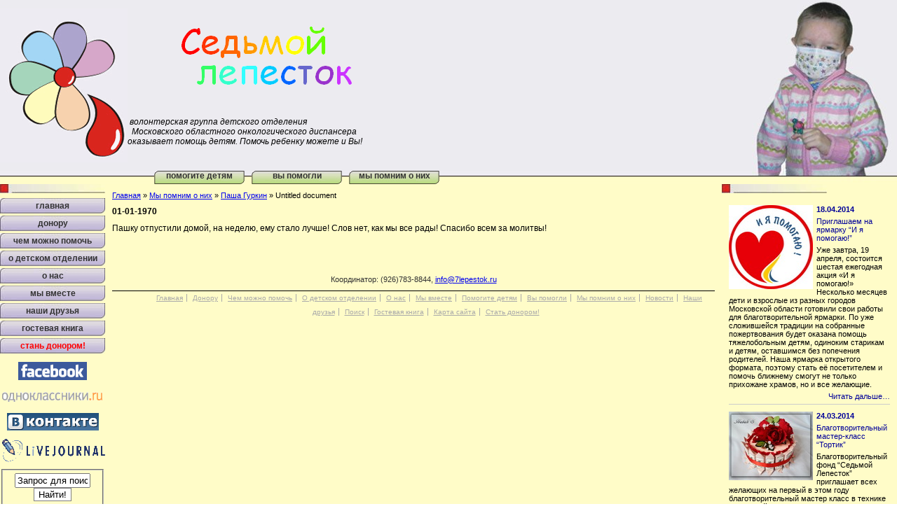

--- FILE ---
content_type: text/html; charset=windows-1251
request_url: http://7lepestok.ru/we_remember/Pasha_Gurkin/771.html
body_size: 4208
content:
<!DOCTYPE html PUBLIC "-//W3C//DTD XHTML 1.0 Transitional//EN"
        "http://www.w3.org/TR/2000/REC-xhtml1-20000126/DTD/xhtml1-transitional.dtd">
<html xmlns="http://www.w3.org/1999/xhtml">
<head>
<title>Untitled document | 7lepestok.ru </title>
<meta http-equiv="Content-Type" content="text/html; charset=windows-1251" />
<meta name='description' content=''>
<meta name="verify-v1" content="P2bd6ZWnQK1JBWglfHGU94Th15m3WWibavY9fwNl+Sc=" >
<meta name='keywords' content='дети, лечение, болезни, РДКБ, поиск денег, пожертвования, медицинская, помощь, врачи, спасти, нейпоген, диагноз, здоровье, препараты, лекарства, онкология, гематология, лейкоз, рак, иммунология, онкогематология, трансплантация, костного мозга'>
<base href="http://www.7lepestok.ru/" />
<link rel="stylesheet" href="/lib/css/style2.css" type="text/css" media="all" />
</head> 

<body leftmargin="0" rightmargin="0" marginwidth="0" topmargin="0" marginheight="0">
<table cellpadding=0 cellspacing=0 width=100% id='header'>
<tr>
<td width=182><a href='main.html'><img src='/lib/img/7l_logo.gif' alt='7lepestok.ru : Седьмой лепесток - волонтерская группа' /></a></td>
<td valign=top><img src='/lib/img/7l.gif' alt='Седьмой лепесток'><br /><br />&nbsp;волонтерская группа детского отделения<br />
&nbsp;&nbsp;Московского областного онкологического диспансера<br />
оказывает помощь детям. Помочь ребенку можете и Вы!</td>
<td align=right width=207 rowspan=2><img src='/lib/img/baby_t.jpg' alt='Помогите детям'></td>
</tr>
</table><div id='centerMenu' colspan=2><img src='/lib/img/baby_b.jpg' align='right'><ul class="SecNav"><li><a href="/help_children.html" title="Помогите детям" >Помогите детям</a></li><li><a href="/you_helped.html" title="Вы помогли" >Вы помогли</a></li><li class="last active"><a href="/we_remember.html" title="Мы помним о них" >Мы помним о них</a></li></ul></div><table cellpadding=0 cellspacing=0 width=100%>
<tr valign=top><td id="left" width="150">
        <div id='leftMenu'><ul class="PrimNavTop"><li><a href="http://www.7lepestok.ru/" title="Главная" >Главная</a></li>
<li><a href="/for_donor.html" title="Донору" >Донору</a></li>
<li><a href="/what_can_help.html" title="Чем можно помочь" >Чем можно помочь</a></li>
<li><a href="/about_hospital.html" title="О детском отделении" >О детском отделении</a></li>
<li><a href="/about_us.html" title="О нас" >О нас</a></li>
<li><a href="/together.html" title="Мы вместе" >Мы вместе</a></li>
<li><a href="/friends.html" title="Наши друзья" >Наши друзья</a></li>
<li class="last"><a href="/guestbook.html" title="Гостевая книга" >Гостевая книга</a></li>
</ul>
<ul class="PrimNavTop">
<li><a style="color: red;" href="anketa.html" title="Заполнить анкету донора" >Стань донором!</a></li>
</ul>
</div>
<div class="infoDiv">
<a target="_blank" href="https://www.facebook.com/fond7lepestok.ru/#" title="Facebook"><img src="assets/images/facebook.gif" alt="Facebook" /></a><br />
</div><div class="infoDiv">
<a target="_blank" href="https://ok.ru/sedmoylepe" title="Мы в ОдноКлассниках"><img src="assets/images/ok_logo_150.gif" alt="Мы в ОдноКлассниках" /></a><br />
</div><div class="infoDiv">
<a target="_blank" href="https://vk.com/fond7lepestok" title="Группа ВКонтакте"><img src="assets/images/vk_logo.gif" alt="Группа ВКонтакте" /></a><br />
</div><div class="infoDiv">
<a target="_blank" href="http://fond-7lepestok.livejournal.com/" title="Живой журнал сайта"><img src="assets/images/lj/lj150.gif" alt="Живой журнал сайта" /></a><br />
</div>

        <div id='subscribe'><!--
            <p>Подпишитесь на рассылку</p>
            <input type='text' name='mail'>
            <input type='submit' value='OK'>--></div>
        <div id='search'>
<form id="ajaxSearch_form" action="we_remember/Pasha_Gurkin/771.html" method="post">
    <fieldset>
    <input type="hidden" name="advsearch" value="oneword" />
    <label>
      <input id="ajaxSearch_input" class="cleardefault" type="text" name="search" value="Запрос для поиска..." onfocus="this.value=(this.value=='Запрос для поиска...')? '' : this.value ;" />
    </label>
    
        <label>
            <input id="ajaxSearch_submit" type="submit" name="sub" value="Найти!" />
        </label>
    
    </fieldset>
</form>


<p class="ajaxSearch_intro" id="ajaxSearch_intro">Введите ваш запрос для начала поиска.</p>

<div class="AS_ajax_resultsIntroFailure">
    
  </div>
</div>
<!--<div align=center><a href="http://hworld.ru/" title="Горячая линия по детской онкологии"><img src="http://hworld.ru/bann/gorn1.gif" width="145" height="69" border="0" alt="Горячая линия по детской онкологии"></a></div>-->
</td>
<td id="content">
                <div id='breadcrumb'><span class="B_crumbBox"><span class="B_firstCrumb"><a class="B_homeCrumb" href="/" title="Главная">Главная</a></span> &raquo; <a class="B_crumb" href="/we_remember.html" title="Мы помним о них">Мы помним о них</a> &raquo; <a class="B_crumb" href="/we_remember/Pasha_Gurkin.html" title="Паша Гуркин">Паша Гуркин</a> &raquo; <span class="B_lastCrumb"><span class="B_currentCrumb">Untitled document</span></span></span></div>
        <div id="cnt">
<p><strong>01-01-1970</strong></p>
Пашку отпустили домой, на неделю, ему стало лучше! Слов нет, как мы все рады! Спасибо всем за молитвы!

        <div id="contentfooter">Координатор: (926)783-8844, <a href="&#109;&#97;&#105;&#108;&#116;&#x6f;&#x3a;&#x69;&#x6e;&#102;&#x6f;&#64;&#x37;l&#101;&#112;&#x65;&#x73;&#x74;&#111;&#x6b;&#x2e;&#x72;&#117;&#63;&#115;&#x75;bj&#x65;&#99;t&#x3d;&#x37;&#x6c;&#101;&#112;&#x65;&#x73;&#116;&#111;&#107;&#x2e;r&#117;">&#x69;&#x6e;&#102;&#x6f;&#64;&#x37;&#108;&#101;&#x70;&#101;&#x73;&#116;&#111;&#x6b;&#46;&#x72;&#x75;</a>
</div>
<div id="NavBottom"><ul class="NavBottom"><li><a href="http://www.7lepestok.ru/" title="Главная" >Главная</a></li>
<li><a href="/for_donor.html" title="Донору" >Донору</a></li>
<li><a href="/what_can_help.html" title="Чем можно помочь" >Чем можно помочь</a></li>
<li><a href="/about_hospital.html" title="О детском отделении" >О детском отделении</a></li>
<li><a href="/about_us.html" title="О нас" >О нас</a></li>
<li><a href="/together.html" title="Мы вместе" >Мы вместе</a></li>
<li><a href="/help_children.html" title="Помогите детям" >Помогите детям</a></li>
<li><a href="/you_helped.html" title="Вы помогли" >Вы помогли</a></li>
<li class="active"><a href="/we_remember.html" title="Мы помним о них" >Мы помним о них</a></li>
<li><a href="/news.html" title="Новости" >Новости</a></li>
<li><a href="/friends.html" title="Наши друзья" >Наши друзья</a></li>
<li><a href="/search.html" title="Поиск" >Поиск</a></li>
<li><a href="/guestbook.html" title="Гостевая книга" >Гостевая книга</a></li>
<li><a href="/sitemap.html" title="Карта сайта" >Карта сайта</a></li>
<li class="last"><a href="/anketa.html" title="Стать донором!" >Стать донором!</a></li>
</ul></div>
</td>
<td id="right">   
        <div id='LatestNews'>
            <div class='LatestNewsItem'>
<p><a href="news/i_ya_pomogayu_2014_1.html"><img src='/assets/images/news/ANDIMHELP_logo.jpg' align='left'> <strong>18.04.2014</strong></a></p>
<p><a href="news/i_ya_pomogayu_2014_1.html">Приглашаем на ярмарку &#8220;И я помогаю!&#8221;</a></p>
<p>Уже завтра, 19 апреля, состоится шестая ежегодная акция «И я помогаю!» 
Несколько месяцев дети и взрослые из разных городов Московской области готовили свои работы для благотворительной ярмарки. По уже сложившейся традиции на собранные пожертвования будет оказана помощь тяжелобольным детям, одиноким старикам и детям, оставшимся без попечения родителей. 
Наша ярмарка открытого формата, поэтому стать её посетителем и помочь ближнему смогут не только прихожане храмов, но и все желающие.</p>
<p align='right'><a href="news/i_ya_pomogayu_2014_1.html" title="Читать дальше...">Читать дальше&#8230;</a></p>
</div> <div class='LatestNewsItem'>
<p><a href="news/tortik.html"><img src='/assets/images/Akzii/i_ya_pomogayu_anons/tort-mal.jpg' align='left'> <strong>24.03.2014</strong></a></p>
<p><a href="news/tortik.html">Благотворительный мастер-класс &#8220;Тортик&#8221;</a></p>
<p>Благотворительный фонд &#8220;Седьмой Лепесток&#8221; приглашает всех желающих на первый в этом году благотворительный мастер класс в технике свит дизайна.
Осталось всего два места. </p>
<p align='right'><a href="news/tortik.html" title="Читать дальше...">Читать дальше&#8230;</a></p>
</div> <div class='LatestNewsItem'>
<p><a href="news/i_ya_pomogayu_2014.html"><img src='/assets/images/news/ANDIMHELP_logo.jpg' align='left'> <strong>14.03.2014</strong></a></p>
<p><a href="news/i_ya_pomogayu_2014.html">Приглашаем принять участие в традиционной благотворительной акции &#8220;И я помогаю!&#8221;</a></p>
<p>Цель благотворительной акции – помочь тяжелобольным детям, взрослым, лечебным и социальным учреждениям, многодетным и малообеспеченным семьям. </p>
<p align='right'><a href="news/i_ya_pomogayu_2014.html" title="Читать дальше...">Читать дальше&#8230;</a></p>
</div> <div class='LatestNewsItem'>
<p><a href="news/15_02_14.html"><img src='/assets/images/news/glaza_1_1.jpg' align='left'> <strong>15.02.2014</strong></a></p>
<p><a href="news/15_02_14.html">Международный день онкобольного ребёнка</a></p>
<p>15 февраля во всем мире отмечается день онкобольного ребёнка.
Этот день ещё один повод привлечь внимание к проблемам тяжелобольных детей и их семей. </p>
<p align='right'><a href="news/15_02_14.html" title="Читать дальше...">Читать дальше&#8230;</a></p>
</div> <div class='LatestNewsItem'>
<p><a href="news/150214_anons.html"><img src='/assets/images/news/onko_m.jpg' align='left'> <strong>06.02.2014</strong></a></p>
<p><a href="news/150214_anons.html">Благотворительная акция.</a></p>
<p>15 февраля международный день онкобольного ребёнка.
В этот день многие благотворительные организации будут проводить мероприятия для большего привлечения внимания к проблемам тяжелобольных детей. Планируем их и мы.
Приглашаем вас присоединиться и помочь детям, находящимся в больнице и их семьям.
Вы можете их поддержать, передав что-то из необходимого.</p>
<p align='right'><a href="news/150214_anons.html" title="Читать дальше...">Читать дальше&#8230;</a></p>
</div> 
            <p><a href='news.html'>Все новости &raquo;</a></p>
        </div>
                <div align="center"><!--<a href="http://www.7lepestok.ru/news/prazdniki_bez_krovi.html"><img src="http://www.opekunstvo.ru/images/banner-may.gif" border="0" style="border: 1px solid #333;" alt="Помогите детям пережить праздники - сдайте кровь"></a>--></div>

        <div id='counters'><!-- Яндекс --><a href="http://www.yandex.ru/cy?base=0&amp;host=7lepestok.ru"><img src="http://www.yandex.ru/cycounter?7lepestok.ru" width="88" height="31" alt="Яндекс цитирования" border="0" /></a> <!--LiveInternet counter--><script type="text/javascript">document.write("<a href='http://www.liveinternet.ru/click' target=_blank><img src='http://counter.yadro.ru/hit?t44.6;r" + escape(document.referrer) + ((typeof(screen)=="undefined")?"":";s"+screen.width+"*"+screen.height+"*"+(screen.colorDepth?screen.colorDepth:screen.pixelDepth)) + ";u" + escape(document.URL) +";i" + escape("Жж"+document.title.substring(0,80)) + ";" + Math.random() + "' border=0 width=31 height=31 alt='' title='LiveInternet'><\/a>")</script><!--/LiveInternet--></div>
    </td>
</table>

    </body>
</html>

--- FILE ---
content_type: text/css
request_url: http://www.7lepestok.ru/lib/css/style2.css
body_size: 1655
content:
body {
	font-family: arial;
	font-size: 12px;
	margin: 0;
	padding: 0;
	}
h1 {
	font-size: 32px;
}
img {
	border: none;
}
p {
	margin-top: 0;
	margin-bottom: 10px;
}
ul {
	margin-left: 20px;
	list-style-type: square;
}
dt {
	font-weight: bold;
	margin-top: 10px;
}
dd {
	font-weight: normal;
}

#header {
	background-color: #ecebf0;
	font-style: italic;
}

/* GENERAL COLUMN LAYPUT */
#left {
	width: 150px;
	left: 5px;
	padding-top: 20px;
	background-image: url(../img/rhq.jpg);
	background-repeat: no-repeat;
}
#content {
/*border-left: 1px solid #ccc;
border-right: 1px solid #ccc;*/
}
#right {
	width: 250px;
	padding-top: 20px;
	background-image: url(../img/rhq.jpg);
	background-repeat: no-repeat;
}
#left, #content,#right {
	background-color: #fffcc8;
}
/* END GENERAL COLUMN LAYPUT */
#contentheader {
}
#about {
	height: 200px;
	vertical-align: bottom;
	border: 1px solid red;
	font-style: italic;
	vertical-align: bottom;
}
#about h1 {
	font-family: Times New Roman;
	text-align: center;
	margin-top: 30px;
}
/* LEFT MENU */
#leftMenu ul {
	margin: 0;
	padding: 0;
	list-style-type: none;
	text-transform: lowercase;
	font-size: 12px;
	font-weight: bold;
	text-align: center;
}
#leftMenu ul li {
	height: 22px;
	background-color: #fff;
	margin-bottom: 3px;
	background-image: url(../img/bb.gif);
}
#leftMenu a {
	height: 1px;
	line-height: 22px;
	display: block;
	text-decoration: none;
	color: #333;
	background-image: url(../img/bb.gif);
	background-repeat: no-repeat;
	text-align: center;
}
#leftMenu a:hover {
	text-decoration: underline;
	color: #fff;
}

/* SEARCH */

#search {
	margin-top: 10px;
	text-align: center;
}

#contentcenter {
	padding:0px;
	background:#fff;
	}
/* CENTER MENU */
#centerMenu  {
	padding-left: 180px;
	background-image: url(../img/cb.gif);
	background-repeat: repeat-x;
	height: 19px;
}
#centerMenu ul {
	white-space: nowrap;
	margin: 0;
	text-transform: lowercase;
	font-size: 12px;
	font-weight: bold;
	height: 20px;
}
#centerMenu ul li {
	display: inline;
	margin: 0;
	padding: 0;
	margin-right: 10px;
	width: 129px;
	height: 19px;
	float: left;
	background-color: white;
}
#centerMenu a {
	text-decoration: none;
	width: 129px;
	color: #333;
	height: 1px;
	height: 19px;
	text-decoration: none;
	display: block;
	color: #333;
	background-image: url(../img/tb.gif);
	background-repeat: no-repeat;
	text-align: center;

}
#centerMenu a:hover {
	text-decoration: underline;
	background-color: #000;
	color: #fff;
}
#centerMenu .active {
	background-color: #aaa;
}
/* END OF CENTER MENU */

#breadcrumb {
	font-size: 11px;
	margin: 10px;
}
#cnt {
	padding: 10px;
	padding-top: 0;
}
#LatestNews {
	padding: 10px;
	font-size: 11px;
}
#LatestNews h2 {
	text-align: center;
	margin: 0;
	border-bottom: 1px solid #ccc;
	margin-bottom: 10px;
	padding-bottom: 10px;
}
#LatestNews p {
	margin-bottom: 5px;
}
#LatestNews a {
	text-decoration: none;
	color: #009;
}
#counters {
	margin-top: 10px;
	text-align: right;
}
#contentfooter {
	text-align: center;
	margin: 10px;
	margin-top: 60px;
	font-size: 11px;
	color: #333;
}
#NavBottom  {
	font-size: 10px;
	text-align: center;
	border-top: 1px solid black;
	line-height: 20px;
}
#NavBottom  ul {
	margin: 0;
}
#NavBottom  ul li {
	list-style-type: none;
	display: inline;
	border-right: 1px solid #aaa;
	padding-left: 5px;
	padding-right: 5px;
}
#NavBottom  ul li.last {
	border-right: 0;
}
#NavBottom  ul li a {
	color: #aaa;
}

/*  AJAXSEARCH */

#ajaxSearch_input {
	width: 100px;
}
#ajaxSearch_submit {
	background-color: white;
	border:1px solid grey;
}

.ajaxSearch_highlight {
	background-color: yellow;
}

.ajaxSearch_pagination {
}
#ajaxSearch_resultListContainer {
}
.ajaxSearch_paging {
	display: block;
	margin-top: 10px;
}
.ajaxSearch_result {
	margin-bottom: 20px;
}
.ajaxSearch_resultLink {
	margin-left: 10px;
}
.ajaxSearch_extract {
	margin-top: 10px;
}

/* News */
.NewsItem {
	padding: 10px;
	border: 1px solid #ccc;
	margin-bottom: 10px;
}
.NewsImage {
	margin-right: 10px;
	margin-bottom: 10px;
}
.LatestNewsItem {
	clear: left;
	margin-bottom: 10px;
	border-bottom: 1px solid #ccc;
}
.LatestNewsItem img {
	margin-right: 5px;
	margin-bottom: 5px;
}

/* Children */
.ChildAvatar {
	margin-right: 10px;
	margin-bottom: 10px;
	float:left;
	display:block;
}
.ChildImage {
	margin-right: 10px;
	margin-bottom: 10px;
}

#madeBy {
	margin: 1em;
	color: #666;
	text-align: center;
}

#madeBy a {
	color: #666;
}

.BlogLast  {
	margin-bottom: 1em;
}

div.title {
	text-align: center;
	font-weight: bold;
	font-size: 14px;
	margin-bottom: 10px;
}

/* Главная страница */

td.urgent {
	border: 1px solid #ccc;
	padding: 10px;
}
td.urgent .NewsItem {
	padding: 0;
	border: 0;
	margin-bottom: 10px;
}

td.lastBlog {
	border: 1px solid #ccc;
	padding-right: 10px;
	padding: 10px;
}

td.lastEvents {
	border: 1px solid #ccc;
	padding: 10px;
}
/* left column banners */

.infoDiv {
	text-align: center;
	margin-top: 1em;
	font-weight: bold;
}
.infoDiv a {
	ext-decoration: none;
}

#links{
	padding: 3px;
	font-weight: normal;
	font-size: 10px;
	color: #999;
}
#links a {
	color: #999;
	text-decoration: none;
}